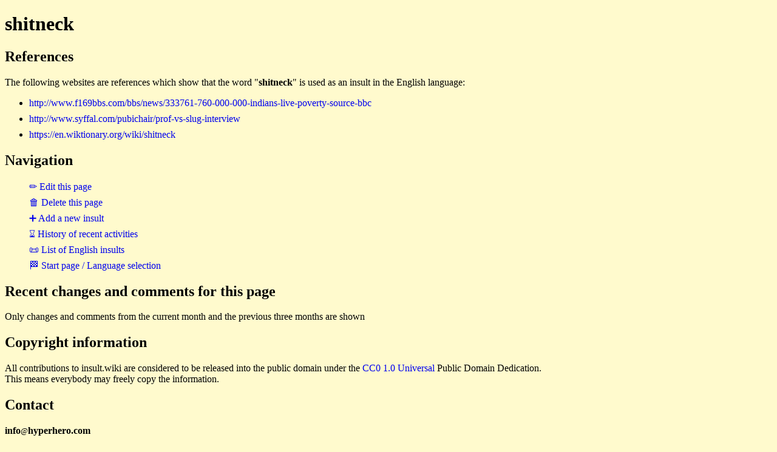

--- FILE ---
content_type: text/html
request_url: https://www.insult.wiki/insult/shitneck
body_size: 726
content:
<!DOCTYPE html>
<html lang="en">
<head>
<meta charset="UTF-8">
<link rel="stylesheet" href="https://www.insult.wiki/insult-static/insult-style.css">
<link rel="icon" href="https://www.insult.wiki/insult-static/favicon.ico">
<link rel="copyright" href="https://creativecommons.org/publicdomain/zero/1.0/">
<link rel="license" href="https://creativecommons.org/publicdomain/zero/1.0/">
<meta name="viewport" content="width=device-width, initial-scale=1.0">
<base target="_top">
<title>shitneck - insult.wiki</title>
<link rel="canonical" href="https://www.insult.wiki/insult/shitneck">
</head><body>
<h1>shitneck</h1>
<h2>References</h2>
<p>The following websites are references which show that the word "<b>shitneck</b>" is used as an insult in the English language:</p>
<ul>
<li><a href="http://www.f169bbs.com/bbs/news/333761-760-000-000-indians-live-poverty-source-bbc">http://www.f169bbs.com/bbs/news/333761-760-000-000-indians-live-poverty-source-bbc</a></li>
<li><a href="http://www.syffal.com/pubichair/prof-vs-slug-interview">http://www.syffal.com/pubichair/prof-vs-slug-interview</a></li>
<li><a href="https://en.wiktionary.org/wiki/shitneck">https://en.wiktionary.org/wiki/shitneck</a></li>
</ul>
<h2>Navigation</h2>
<ul class="insult-navigation">
<li><a href="https://www.insult.wiki/cgi-bin/en-insult-script.pl?editform-shitneck">&#x270F; Edit this page</a></li>
<li><a href="https://www.insult.wiki/cgi-bin/en-insult-script.pl?deleteform-shitneck">&#x1F5D1; Delete this page</a></li>
<li><a href="https://www.insult.wiki/cgi-bin/en-insult-script.pl?addform">&#x2795; Add a new insult</a></li>
<li><a href="https://www.insult.wiki/cgi-bin/en-insult-script.pl?history">&#x231B; History of recent activities</a></li>
<li><a href="https://www.insult.wiki/list-of-insults">&#x1F4DC; List of English insults</a></li>
<li><a href="https://www.insult.wiki/">&#x1F3C1; Start page / Language selection</a></li>
</ul>
<h2>Recent changes and comments for this page</h2>
<p>Only changes and comments from the current month and the previous three months are shown</p>
<h2>Copyright information</h2>
<p>All contributions to insult.wiki are considered to be
released into the public domain under the
<a href="https://creativecommons.org/publicdomain/zero/1.0/" rel="copyright">CC0 1.0 Universal</a>
Public Domain Dedication.
<br>This means everybody may freely copy the information.<p>
<h2>Contact</h2>
<b>i<span class="insult-text-breaker">n<!-- //-->f</span>o</b><small>@</small><b>hyperhero</b><strong>.</strong><b>com</b>
<br>
<a href="https://www.insult.wiki">https://www.insult.wiki</a>
</body>
</html>
